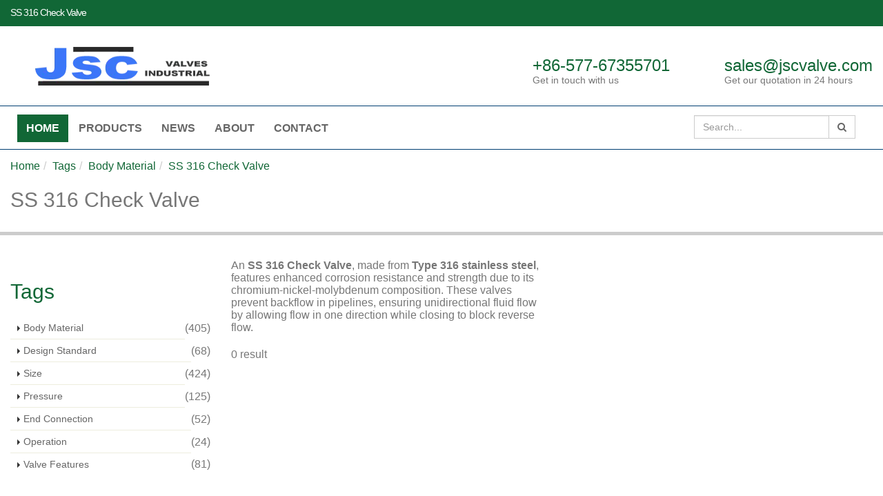

--- FILE ---
content_type: text/html
request_url: https://www.jscvalve.com/tags/ss-316-check-valve.html
body_size: 9004
content:
<!DOCTYPE html>
<html lang="en_US" dir="ltr">
	<head>
	    <!-- generator time: 2026-01-15 05:06:09  -->
		<!-- Basic -->
		<!-- Google Tag Manager -->
<script type="5c319c6694af7dcac2205c2d-text/javascript">(function(w,d,s,l,i){w[l]=w[l]||[];w[l].push({'gtm.start':
new Date().getTime(),event:'gtm.js'});var f=d.getElementsByTagName(s)[0],
j=d.createElement(s),dl=l!='dataLayer'?'&l='+l:'';j.async=true;j.src=
'https://www.googletagmanager.com/gtm.js?id='+i+dl;f.parentNode.insertBefore(j,f);
})(window,document,'script','dataLayer','GTM-PSCR4KDW');</script>
<!-- End Google Tag Manager --><meta charset="utf-8">
<meta http-equiv="X-UA-Compatible" content="IE=edge">
<meta name="renderer" content="webkit|ie-comp|ie-stand">
<meta name="viewport" content="width=device-width, initial-scale=1.0">
<!-- generation time: 2026-01-15 05:06:09  -->

<title>SS 316 Check Valve | JSC</title>
<meta name="keywords" content="SS 316 Check Valve, Stainless Steel Check Valve" />
<meta name="description" content="Discover the Durability of SS 316 Check Valve: Prevents Backflow, Ensuring Unidirectional Fluid Flow. Made from Corrosion-Resistant Type 316 Stainless Steel." />
<meta name="generator" content="jeawin.com" />
<meta name="author" content="JSC" />
<meta name="theme-color" content="#116736" />

<meta name="DC.Language" content="en_US" />
<meta name="DC.Title" content="SS 316 Check Valve" />
<meta name="DC.Description" content="Discover the Durability of SS 316 Check Valve: Prevents Backflow, Ensuring Unidirectional Fluid Flow. Made from Corrosion-Resistant Type 316 Stainless Steel." />
<meta name="DC.Keywords" content="SS 316 Check Valve, Stainless Steel Check Valve" />

<meta property="og:locale" content="en_US" />
<meta property="og:title"
    content="SS 316 Check Valve | JSC" />
<meta property="og:description" content="Discover the Durability of SS 316 Check Valve: Prevents Backflow, Ensuring Unidirectional Fluid Flow. Made from Corrosion-Resistant Type 316 Stainless Steel." />
<meta property="og:url" content="https://www.jscvalve.com/tags/ss-316-check-valve.html" />
<meta property="og:site_name" content="JSC" />
<meta property="og:type" content="article" />
<meta property="og:image"
    content="https://img.jeawincdn.com/resource/upfiles/217/images/logo/resize/d2f7c6878b19bb93ed4b2af6420dda3d/logo-revised_dSWFuc-600x335.webp" />

<meta name="twitter:card" content="summary_large_image" />
<meta name="twitter:title" content="SS 316 Check Valve" />
<meta name="twitter:description" content="Discover the Durability of SS 316 Check Valve: Prevents Backflow, Ensuring Unidirectional Fluid Flow. Made from Corrosion-Resistant Type 316 Stainless Steel." />
<meta name="twitter:image"
    content="https://img.jeawincdn.com/resource/upfiles/217/images/logo/resize/d2f7c6878b19bb93ed4b2af6420dda3d/logo-revised_dSWFuc-600x335.webp" />
<meta name="twitter:site"
    content="@JSC" />

<link rel="dns-prefetch" href="https://admin.jeawin.com" />
<link rel="dns-prefetch" href="https://img.jeawincdn.com" />

<link rel="preconnect" href="https://admin.jeawin.com" />
<link rel="preconnect" href="https://img.jeawincdn.com" />

<link rel="preload" href="https://img.jeawincdn.com/resource/upfiles/217/images/logo/resize/d2f7c6878b19bb93ed4b2af6420dda3d/logo-revised_dSWFuc-300x100.webp"
    as="image" type="image/webp" fetchpriority="high" media="(max-width:300px)" />
<link rel="canonical" href="https://www.jscvalve.com/tags/ss-316-check-valve.html" />
<!-- Favicon -->
<link rel="shortcut icon"
    href="https://img.jeawincdn.com/resource/upfiles/217/images/logo/resize/7ef6848310d8d55f5a629e5cfbce2c68/jsc-favicon_NGZweA-32x32.webp" />
<link rel="apple-touch-icon-precomposed"
    href="https://img.jeawincdn.com/resource/upfiles/217/images/logo/resize/7ef6848310d8d55f5a629e5cfbce2c68/jsc-favicon_NGZweA-32x32.webp" />

<link rel="alternate" type="application/rss+xml" title="JSC"
    href="https://www.jscvalve.com/rss.xml" />
<link rel="search" type="application/opensearchdescription+xml" title="JSC"
    href="https://www.jscvalve.com/opensearch.xml" />
<link rel="manifest" href="https://www.jscvalve.com/manifest.json" />
<link rel="sitemap" href="https://www.jscvalve.com/sitemap.xml" />
<script type="application/ld+json">{"@context":"https:\/\/schema.org","@graph":[{"@type":"Organization","name":"JSC Valve","url":"https:\/\/www.jscvalve.com\/","logo":"https:\/\/img.jeawincdn.com\/resource\/upfiles\/217\/images\/logo\/logo-revised_dSWFuc.png"},{"@type":"LocalBusiness","name":"JSC Valve","image":"https:\/\/img.jeawincdn.com\/resource\/upfiles\/217\/images\/logo\/logo-revised_dSWFuc.png","priceRange":"$$$","address":{"@type":"PostalAddress","streetAddress":"Wuxing Industrial Zone, Oubei, Wenzhou, Zhejiang, China","addressCountry":"CN","addressLocality":"Shanghai","postalCode":"210000"},"telephone":"+86-577-67355701","email":"sales@jscvalve.com","review":[{"@type":"Review","ratingValue":5,"bestRating":5,"author":{"@type":"Person","name":"jeakie"}},{"@type":"Review","ratingValue":"5","bestRating":5,"author":{"@type":"Person","name":"Grant"}},{"@type":"Review","ratingValue":"5","bestRating":5,"author":{"@type":"Person","name":"YUBESKA CASTRO"}},{"@type":"Review","ratingValue":"5","bestRating":5,"author":{"@type":"Person","name":"Phil Yaden"}},{"@type":"Review","ratingValue":"5","bestRating":5,"author":{"@type":"Person","name":"Benyamin Wijaya"}},{"@type":"Review","ratingValue":"5","bestRating":5,"author":{"@type":"Person","name":"ALFRED SUPIT"}},{"@type":"Review","ratingValue":"5","bestRating":5,"author":{"@type":"Person","name":"Andreas Mayer"}}],"aggregateRating":{"@type":"AggregateRating","ratingValue":5,"reviewCount":7}},{"@type":"WebSite","url":"https:\/\/www.jscvalve.com\/","potentialAction":{"@type":"SearchAction","target":{"@type":"EntryPoint","urlTemplate":"https:\/\/www.jscvalve.com\/search.html?q={q}"},"query-input":{"type":"PropertyValueSpecification","valueRequired":true,"valueName":"q"}}},{"@type":"BreadcrumbList","itemListElement":[{"@type":"ListItem","position":1,"name":"Home","item":"https:\/\/www.jscvalve.com\/"},{"@type":"ListItem","position":2,"name":"Tags","item":"https:\/\/www.jscvalve.com\/tags.html"},{"@type":"ListItem","position":3,"name":"Body Material","item":"https:\/\/www.jscvalve.com\/tags\/body-material.html"},{"@type":"ListItem","position":4,"name":"SS 316 Check Valve","item":"https:\/\/www.jscvalve.com\/tags\/ss-316-check-valve.html"}]},{"@type":"Article","headline":"SS 316 Check Valve","image":["https:\/\/img.jeawincdn.com\/resource\/images\/default.png"],"inLanguage":"en_US","datePublished":"2023-11-25T10:13:56+08:00","dateModified":"2024-04-22T08:54:22+08:00","author":{"@type":"Organization","name":"JSC Valve","url":"https:\/\/www.jscvalve.com\/"}}]}</script><script type="application/ld+json">
  {
    "@context":"https://ziyuan.baidu.com/contexts/cambrian.jsonld",
    "@id":"https://www.jscvalve.com/tags/ss-316-check-valve.html",
    "pubDate":"2023-11-25T10:13:56",
    "upDate":"2024-04-22T08:54:22"
  }
  </script>
		<!-- Web Fonts  -->

		<!-- Vendor CSS -->
		<link rel="stylesheet" href="https://img.jeawincdn.com/themes/theme125/vendor/bootstrap/css/bootstrap.min.css" />
		<link rel="stylesheet" href="https://img.jeawincdn.com/themes/theme125/vendor/font-awesome/css/font-awesome.min.css" />
		<link rel="stylesheet" href="https://img.jeawincdn.com/themes/theme125/vendor/simple-line-icons/css/simple-line-icons.min.css" />
		<link rel="stylesheet" href="https://img.jeawincdn.com/themes/theme125/vendor/owl.carousel/assets/owl.carousel.min.css" />
		<link rel="stylesheet" href="https://img.jeawincdn.com/themes/theme125/vendor/owl.carousel/assets/owl.theme.default.min.css" />
		<link rel="stylesheet" href="https://img.jeawincdn.com/themes/theme125/vendor/magnific-popup/magnific-popup.min.css" />

		<!-- Theme CSS -->
		<link rel="stylesheet" href="https://img.jeawincdn.com/themes/theme125/css/theme.css" />
		<link rel="stylesheet" href="https://img.jeawincdn.com/themes/theme125/css/theme-elements.css" />
		<link rel="stylesheet" href="https://img.jeawincdn.com/themes/theme125/css/theme-blog.css" />
		<link rel="stylesheet" href="https://img.jeawincdn.com/themes/theme125/css/theme-shop.css" />
		<link rel="stylesheet" href="https://img.jeawincdn.com/themes/theme125/css/theme-animate.css">
		
		<!-- Skin CSS -->
		<link rel="stylesheet" href="https://img.jeawincdn.com/themes/theme125/css/skins/skin-corporate-8.css" />

		<!-- Theme Custom CSS -->
		<link rel="stylesheet" href="https://img.jeawincdn.com/themes/theme125/css/custom.css" />
		<script type="5c319c6694af7dcac2205c2d-text/javascript" src="https://img.jeawincdn.com/themes/theme125/vendor/jquery/jquery.min.js"></script>
		<style type="text/css">html{scroll-padding-top:63px;}body{font-size:16px!important;}.dropdown-menu-nodecount{position:absolute;right:15px;top:5px;color:#777;}.main{padding-bottom:20px;}#header .header-top h1{color:white;}.page-header h2{color:#116736;}#header .header-nav-main nav > ul > li.dropdown .dropdown-menu li a{font-size:16px;padding-right:50px;}#header .header-logo img{max-width:100%;}#header.header-no-border-bottom .header-body{background-color:#2275bb!important;}#header .header-column .feature-box.feature-box-style-3 .feature-box-icon{border-color:#fff;}#header .header-column .feature-box.feature-box-style-3 .feature-box-icon i.fa,#header .header-column .feature-box.feature-box-style-3 .feature-box-icon .icons{color:#fff;}#header .header-column .feature-box.feature-box-style-3 h4{color:#fff;}#header .header-column .feature-box .feature-box-info p small{color:#fff;}ul.portfolio-list{display:flex;flex-wrap:wrap;}html .heading-primary,html .heading-primary1{padding-bottom:10px;padding-top:10px;}#footer .contact i{margin:0;}#footer strong{word-break:keep-all;}#header .header-nav-main nav > ul > li.dropdown .dropdown-menu li.dropdown-submenu{position:relative;}#header .header-nav-main.header-nav-main-light li{position:relative;}h2,h3{margin-bottom:10px;}#footer{margin-top:0px;}.post-image{/*max-height:200px;*/overflow:hidden;}article.post .post-meta{margin-top:5px;}a{color:#116736;}html .heading-primary,html .lnk-primary,html .text-color-primary{color:#116736!important;}html .heading-primary1,html .lnk-primary1,html .text-color-primary1{color:#116736!important;border-bottom:3px solid #116736;}html .heading-primary2{border-bottom:1px solid #eee;}html body .tabs .nav-tabs li.active a,html.dark body .tabs .nav-tabs li.active a{border-top-color:#116736;color:#116736;}html body .tabs .nav-tabs a:hover,html.dark body .tabs .nav-tabs a:hover,html body .tabs .nav-tabs a:focus,html.dark body .tabs .nav-tabs a:focus{border-top-color:#116736;}html body .tabs .nav-tabs a,html.dark body .tabs .nav-tabs a,html body .tabs .nav-tabs a:hover,html.dark body .tabs .nav-tabs a:hover{color:#116736;}#footer{padding:20px 0 0;}#footer .footer-copyright{margin-top:0px;padding:10px 0 10px;}.feature-box .feature-box-icon{background-color:#116736;}.recent-posts .date .day,article.post .post-date .day{color:#116736;}.recent-posts .date .month,article.post .post-date .month{background-color:#116736;}.owl-carousel .owl-dots .owl-dot.active span,.owl-carousel .owl-dots .owl-dot:hover span{background-color:#116736;}section.page-header h1{border-bottom-color:#116736;}#header.header-no-border-bottom .header-body{background:#116736!important;}.page-header{background:#fff;}.page-header h1{color:#000;}#header .header-top{padding:0;border-bottom:1px solid #116736;}#header .header-top.header-top-style-2{background:#116736;}#header .header-top p{color:#fff;}section.page-header h1{font-size:2.0em;}#footer p,#footer .footer-copyright p{color:#fff;}#footer{background:#116736;border-top:0px;}#footer .footer-copyright{background:#116736;border-top:0px;}.has-error>em{color:red;}html .btn-primary{color:#ffffff;text-shadow:0 -1px 0 rgba(0,0,0,0.25);background-color:#116736;border-color:#116736 #116736 #116736;}.dropdown-mega-sub-title a{font-weight:bold!important;text-transform:uppercase!important;}.home-intro p em{color:#116736;}.slider .tp-bannertimer{background-color:#116736;}.pagination > li > a,.pagination > li > span,.pagination > li > a:hover,.pagination > li > span:hover,.pagination > li > a:focus,.pagination > li > span:focus{color:#116736;}.pagination > .active > a,body.dark .pagination > .active > a{color:#ffffff;text-shadow:0 -1px 0 rgba(0,0,0,0.25);background-color:#116736;border-color:#116736 #116736 #116736;}.pagination > .active > a:hover,body.dark .pagination > .active > a:hover{border-color:#116736;background-color:#116736;}.pagination > .active > a,.pagination > .active > span,.pagination > .active > a:hover,.pagination > .active > span:hover,.pagination > .active > a:focus,.pagination > .active > span:focus{background-color:#116736 !important;border-color:#116736;}section.page-header h1{font-size:1.5em;}.thumb-info .thumb-info-title{font-size:14px;}.customerimg>.img-responsive{border:1px solid #ededde;margin-bottom:10px;}.customerimg>.img-responsive:hover{border:1px solid #116736;}@media (min-width:992px){#header .header-nav-main nav > ul > li.dropdown-mega .dropdown-mega-content{padding:0px 10px;}html #header .header-nav-bar-primary{background:#fff!important;}#header .header-nav-main.header-nav-main-light nav > ul > li > a{color:#666;}#header .header-nav-main.header-nav-main-light nav > ul > li.active > a{background:#116736;color:#fff;}#header .header-nav-main.header-nav-main-light nav > ul > li.open > a,#header .header-nav-main.header-nav-main-light nav > ul > li:hover > a{background:#116736;color:#fff;}#header .header-nav-main.header-nav-main-light nav > ul > li.active:hover > a{color:#fff;}#header .header-nav-main nav > ul > li.dropdown-mega .dropdown-mega-sub-nav > li:hover > a{background:#116736;color:#fff;}#header .header-nav-main.header-nav-main-light .dropdown-menu > li > a:hover,#header .header-nav-main.header-nav-main-light .dropdown-menu > li > a:focus{background:#116736;color:#fff;}}.home-intro{margin-bottom:20px;}img{max-width:100%!important;}.input-group-addon,.input-group-btn{width:auto!important;}#header .header-container{background-color:white;border-bottom:1px solid #003e71;}#header .header-column .feature-box .feature-box-info p small{color:inherit;}#header .header-column .feature-box.feature-box-style-3 .feature-box-icon i.fa,#header .header-column .feature-box.feature-box-style-3 .feature-box-icon .icons{color:inherit;}h1,h2,h3,h4,h5,h6{color:#116736;}#header .header-btn-collapse-nav{background-color:#116736;}@media(max-width:991px){#header .header-nav-main nav > ul > li.active > a,#header .header-nav-main nav > ul > li.active > a:focus,#header .header-nav-main nav > ul > li.active > a:hover{background-color:#116736;}#header .header-nav-main nav > ul > li > a,#header .header-nav-main nav > ul > li > a:focus,#header .header-nav-main nav > ul > li > a:hover{color:#116736;}}h1,h2,h3,h4,h5,h6{color:currentColor;}h5,h6{font-size:12px;}h4{font-size:14px;}h3{font-size:16px;}h2{font-size:18px;}h1{font-size:20px;}h5,h6{font-size:1.0em;}h4{font-size:1.2em;}h3{font-size:1.4em;}h2{font-size:1.6em;}.post-image{max-height:100%;overflow:hidden;}div,h3{word-break:break-word;line-height:normal;}h3{text-transform:none;}ul.simple-post-list li{display:flex;flex-wrap:wrap;}ul.simple-post-list li .post-image{float:none;}#header .header-top.header-top-style-2{margin-top:-13px;}#footer{font-size:16px;}.sky-space-20{margin-bottom:20px;}</style>
		<!-- Head Libs -->
		<script src="https://img.jeawincdn.com/themes/theme125/vendor/modernizr/modernizr.min.js" defer async type="5c319c6694af7dcac2205c2d-text/javascript"></script>

	</head>
	<body><!-- Google Tag Manager (noscript) -->
<noscript><iframe src="https://www.googletagmanager.com/ns.html?id=GTM-PSCR4KDW"
height="0" width="0" style="display:none;visibility:hidden"></iframe></noscript>
<!-- End Google Tag Manager (noscript) -->		<div class="body">
			<header id="header" class="header-no-border-bottom" data-plugin-options='{"stickyEnabled": true, "stickyEnableOnBoxed": true, "stickyEnableOnMobile": true, "stickyStartAt": 148, "stickySetTop": "-148px", "stickyChangeLogo": false}'>
				<div class="header-body">
					<div class="header-top header-top-style-2">
						<div class="container-fluid">
							<h1 class="pull-left hidden-xs" style="display: inline-block;font-size:0.9em;line-height:37px;margin:0;padding:0;">
								SS 316 Check Valve							</h1>
							<p class="pull-right">
								<!--<i class="fa fa-map-marker"></i> Wuxing Industrial Zone, Oubei, Wenzhou, Zhejiang, China <a href="https://admin.jeawin.com/derbosteel/">English</a> <a href="https://admin.jeawin.com/derbosteelcn/">中文</a>-->
							</p>
						</div>
					</div>
					<div class="header-container container-fluid" style="width:100%;">
						<div class="header-row" style="display:flex;align-items:center;justify-content:space-between;">
							<div class="header-column" style="flex:1">
								<div class="header-logo">
								    									<a href="https://www.jscvalve.com/" title="China Valve Manufacturer"><img src="https://img.jeawincdn.com/resource/upfiles/217/images/logo/logo-revised_dSWFuc.png" srcset="https://img.jeawincdn.com/resource/upfiles/217/images/logo/resize/d2f7c6878b19bb93ed4b2af6420dda3d/logo-revised_dSWFuc-300x100.webp 300w" width="300" height="100"  
      alt="China Valve Manufacturer" class='img-responsive lazyload' style='max-height:80px;' title='China Valve Manufacturer' loading='lazy' data-sticky-width='82' data-sticky-height='40' data-sticky-top='33'  sizes="(max-width: 300px) 96vw, 300px"  /></a>
									 								</div>
							</div>
														<div class="header-column hidden-xs">
								<ul class="header-extra-info">
									<li>
										<div class="feature-box feature-box-style-3">
											<div class="feature-box-icon">
												<i class="fa fa-phone"></i>
											</div>
											<div class="feature-box-info">
												<div class="h3 mb-none"><a href="tel:+86-577-67355701" title="+86-577-67355701" rel="nofollow">+86-577-67355701</a></div>
												<p><small>Get in touch with us</small></p>
											</div>
										</div>
									</li>
									<li>
										<div class="feature-box feature-box-style-3">
											<div class="feature-box-icon">
												<i class="fa fa-envelope"></i>
											</div>
											<div class="feature-box-info">
												<div class="h3 mb-none"><a href="/cdn-cgi/l/email-protection#3241535e57417258415144535e44571c515d5f" title="sales@jscvalve.com" rel="nofollow"><span class="__cf_email__" data-cfemail="e390828f8690a389908095828f9586cd808c8e">[email&#160;protected]</span></a></div>
												<p><small>Get our quotation in 24 hours</small></p>
											</div>
										</div>
									</li>
								</ul>
							</div>
						</div>
					</div>
					<div class="header-container header-nav header-nav-bar header-nav-bar-primary">
						<div class="container-fluid">
							
							
							<div class="header-nav-main header-nav-main-light header-nav-main-effect-1 header-nav-main-sub-effect-1 collapse">
								<nav>
									<ul class="nav nav-pills" id="mainNav"><li class="dropdown active"><a href="https://www.jscvalve.com/" title="Home"><span>Home</span></a></li><li class="dropdown"><a href="https://www.jscvalve.com/products.html" title="Products"><span>Products</span></a><ul class="dropdown-menu"><li class="dropdown-submenu"><a href="https://www.jscvalve.com/ball-valves.html" title="Ball Valves">Ball Valves</a><span class="dropdown-menu-nodecount">(95)</span><ul class="dropdown-menu"><li><a href="https://www.jscvalve.com/trunnion-mounted-ball-valve.html" title="Trunnion Mounted Ball Valve">Trunnion Mounted Ball Valve</a><span class="dropdown-menu-nodecount">(34)</span></li><li><a href="https://www.jscvalve.com/top-entry-ball-valve.html" title="Top Entry Ball Valve">Top Entry Ball Valve</a><span class="dropdown-menu-nodecount">(5)</span></li><li><a href="https://www.jscvalve.com/floating-ball-valve.html" title="Floating Ball Valve">Floating Ball Valve</a><span class="dropdown-menu-nodecount">(24)</span></li><li><a href="https://www.jscvalve.com/metal-seated-ball-valve.html" title="Metal Seated Ball Valve">Metal Seated Ball Valve</a><span class="dropdown-menu-nodecount">(12)</span></li><li><a href="https://www.jscvalve.com/fully-welded-ball-valve.html" title="Fully Welded Ball Valve">Fully Welded Ball Valve</a><span class="dropdown-menu-nodecount">(12)</span></li><li><a href="https://www.jscvalve.com/special-ball-valves.html" title="Special Ball Valves">Special Ball Valves</a><span class="dropdown-menu-nodecount">(8)</span></li></ul></li><li class="dropdown-submenu"><a href="https://www.jscvalve.com/gate-valves.html" title="Gate Valves">Gate Valves</a><span class="dropdown-menu-nodecount">(45)</span><ul class="dropdown-menu"><li><a href="https://www.jscvalve.com/cast-steel-gate-valve.html" title="Cast Steel Gate Valve">Cast Steel Gate Valve</a><span class="dropdown-menu-nodecount">(32)</span></li><li><a href="https://www.jscvalve.com/forged-steel-gate-valve.html" title="Forged Steel Gate Valve">Forged Steel Gate Valve</a><span class="dropdown-menu-nodecount">(13)</span></li></ul></li><li class="dropdown-submenu"><a href="https://www.jscvalve.com/globe-valves.html" title="Globe Valves">Globe Valves</a><span class="dropdown-menu-nodecount">(24)</span><ul class="dropdown-menu"><li><a href="https://www.jscvalve.com/cast-steel-globe-valve.html" title="Cast Steel Globe Valve">Cast Steel Globe Valve</a><span class="dropdown-menu-nodecount">(12)</span></li><li><a href="https://www.jscvalve.com/forged-steel-globe-valve.html" title="Forged Steel Globe Valve">Forged Steel Globe Valve</a><span class="dropdown-menu-nodecount">(12)</span></li></ul></li><li class="dropdown-submenu"><a href="https://www.jscvalve.com/check-valves.html" title="Check Valves">Check Valves</a><span class="dropdown-menu-nodecount">(43)</span><ul class="dropdown-menu"><li><a href="https://www.jscvalve.com/swing-check-valve.html" title="Swing Check Valve">Swing Check Valve</a><span class="dropdown-menu-nodecount">(21)</span></li><li class="dropdown-submenu"><a href="https://www.jscvalve.com/wafer-check-valve.html" title="Wafer Check Valve">Wafer Check Valve</a><span class="dropdown-menu-nodecount">(8)</span><ul class="dropdown-menu"><li><a href="https://www.jscvalve.com/astm-a352-lcc-non-slam-check-valve-api6d-28-in-600-lb.html" title="ASTM A352 LCC Non-slam Check Valve, API6D, 28 IN, 600 LB">ASTM A352 LCC Non-slam Check Valve, API6D, 28 IN, 600 LB</a></li></ul></li><li><a href="https://www.jscvalve.com/forged-steel-check-valve.html" title="Forged Steel Check Valve">Forged Steel Check Valve</a><span class="dropdown-menu-nodecount">(10)</span></li><li><a href="https://www.jscvalve.com/axial-flow-check-valve.html" title="Axial flow check valve">Axial flow check valve</a><span class="dropdown-menu-nodecount">(1)</span></li></ul></li><li class="dropdown-submenu"><a href="https://www.jscvalve.com/butterfly-valves.html" title="Butterfly Valves">Butterfly Valves</a><span class="dropdown-menu-nodecount">(39)</span><ul class="dropdown-menu"><li><a href="https://www.jscvalve.com/concentric-butterfly-valve.html" title="Concentric Butterfly Valve">Concentric Butterfly Valve</a><span class="dropdown-menu-nodecount">(3)</span></li><li><a href="https://www.jscvalve.com/eccentric-butterfly-valve.html" title="Eccentric Butterfly Valve">Eccentric Butterfly Valve</a><span class="dropdown-menu-nodecount">(36)</span></li></ul></li><li class="dropdown-submenu"><a href="https://www.jscvalve.com/plug-valves.html" title="Plug Valves">Plug Valves</a><span class="dropdown-menu-nodecount">(32)</span><ul class="dropdown-menu"><li><a href="https://www.jscvalve.com/sleeved-plug-valve.html" title="Sleeved Plug Valve">Sleeved Plug Valve</a><span class="dropdown-menu-nodecount">(16)</span></li><li><a href="https://www.jscvalve.com/pressure-balanced-plug-valve.html" title="Pressure Balanced Plug Valve">Pressure Balanced Plug Valve</a><span class="dropdown-menu-nodecount">(16)</span></li></ul></li><li class="dropdown-submenu"><a href="https://www.jscvalve.com/strainers.html" title="Strainers">Strainers</a><span class="dropdown-menu-nodecount">(8)</span><ul class="dropdown-menu"><li><a href="https://www.jscvalve.com/y-strainer.html" title="Y Strainer">Y Strainer</a><span class="dropdown-menu-nodecount">(8)</span></li></ul></li><li><a href="https://www.jscvalve.com/api-6a-wellhead.html" title="API 6A Wellhead">API 6A Wellhead</a><span class="dropdown-menu-nodecount">(7)</span></li></ul></li><li class="dropdown"><a href="https://www.jscvalve.com/news.html" title="News"><span>News</span></a></li><li class="dropdown"><a href="https://www.jscvalve.com/about.html" title="About"><span>About</span></a><ul class="dropdown-menu"><li><a href="https://www.jscvalve.com/company-profile.html" title="Company Profile">Company Profile</a></li><li><a href="https://www.jscvalve.com/factory-tour.html" title="Factory Tour">Factory Tour</a></li><li><a href="https://www.jscvalve.com/certificates.html" title="Certificates">Certificates</a></li><li><a href="https://www.jscvalve.com/downloads.html" title="Product Catalogs">Product Catalogs</a></li><li><a href="https://www.jscvalve.com/quality-control.html" title="Quality Control">Quality Control</a></li><li><a href="https://www.jscvalve.com/organization-structure.html" title="Organization Structure">Organization Structure</a></li><li><a href="https://www.jscvalve.com/company-culture.html" title="Company Culture">Company Culture</a></li></ul></li><li class="dropdown"><a href="https://www.jscvalve.com/contact.html" title="Contact"><span>Contact</span></a></li></ul>								</nav>
							</div>
							<div class="pull-right" style="margin-top:5px;">
							    <div style="display:flex;">
						           <form class="navbar-form" id="searchForm" action="https://www.jscvalve.com/search.html" method="get">
										<div class="input-group">
											<input type="text" class="form-control" name="q" id="q" placeholder="Search..." required>
											<span class="input-group-btn">
												<button class="btn btn-default" type="submit"><i class="fa fa-search"></i></button>
											</span>
										</div>
									</form>
							      
                                    <button class="btn header-btn-collapse-nav" data-toggle="collapse" data-target=".header-nav-main">
        								<i class="fa fa-bars"></i>
        							</button>   
							    </div>
							</div>
						</div>
					</div>
				</div>
			</header>
						
			<div role="main" class="main shop">

								<section class="page-header">
					<div class="container-fluid">
						<div class="row">
							<div class="col-md-12">
								<ul class="breadcrumb"><li><a href="https://www.jscvalve.com/" title="Home">Home</a></li><li><a href="https://www.jscvalve.com/tags.html" title="Tags">Tags</a></li><li><a href="https://www.jscvalve.com/tags/body-material.html" title="Body Material">Body Material</a></li><li class="active"><a href="https://www.jscvalve.com/tags/ss-316-check-valve.html" title="SS 316 Check Valve">SS 316 Check Valve</a></li></ul>							</div>
						</div>
						<div class="row">
							<div class="col-md-12">
								<div class="h2">SS 316 Check Valve</div>
							</div>
						</div>
					</div>
				</section>
				<div class="container-fluid">

					<div class="row">
						
						<div class="col-md-9 col-md-push-3">
														<div class="row">
								<div class="col-md-6">
								
									<div><style>.scrollspy-head{display:inline;scroll-margin-top:var(--sticky_top_height,88px);}.scrollspy-head-wrapper .header-anchor{display:none;margin-left:10px;color:#116736;}.scrollspy-head-wrapper:hover .header-anchor{display:inline-block;}.header-anchor::before{content:"#";}</style><div>An <strong>SS 316 Check Valve</strong>, made from <strong>Type 316 stainless steel</strong>, features enhanced corrosion resistance and strength due to its chromium-nickel-molybdenum composition. These valves prevent backflow in pipelines, ensuring unidirectional fluid flow by allowing flow in one direction while closing to block reverse flow.<br />
&nbsp;</div></div>
																		<p>0 result</p>
								</div>
							</div>

							<div class="row">

								<ul class="products product-thumb-info-list" data-plugin-masonry data-plugin-options='{"layoutMode": "fitRows"}'>
																	</ul>

							</div>

							<div class="row">
								<div class="col-md-12">
																	</div>
							</div>

						</div>
						
						<div class="col-md-3 col-md-pull-9">
							<aside class="sidebar">

								<div class="h2 heading-primary">Tags</div>
								<ul class="nav nav-list mb-xlg"><li class="active"><div style="display:flex;align-items:center;justify-content:space-between;"><a href="https://www.jscvalve.com/tags/body-material.html" title="Body Material" style="flex:1;">Body Material</a><span>(405)</span></div></li><li class=""><div style="display:flex;align-items:center;justify-content:space-between;"><a href="https://www.jscvalve.com/tags/design-standard.html" title="Design Standard" style="flex:1;">Design Standard</a><span>(68)</span></div></li><li class=""><div style="display:flex;align-items:center;justify-content:space-between;"><a href="https://www.jscvalve.com/tags/size.html" title="Size" style="flex:1;">Size</a><span>(424)</span></div><ul class=""  style="display:none;"><li ><div style="display:flex;align-items:center;justify-content:space-between;"><a href="https://www.jscvalve.com/tags/size/nps-inch.html" title="NPS (Inch)" style="flex:1;">NPS (Inch)</a><span>(213)</span></div></li><li ><div style="display:flex;align-items:center;justify-content:space-between;"><a href="https://www.jscvalve.com/tags/size/dn-mm.html" title="DN (MM)" style="flex:1;">DN (MM)</a><span>(211)</span></div></li></ul></li><li class=""><div style="display:flex;align-items:center;justify-content:space-between;"><a href="https://www.jscvalve.com/tags/pressure.html" title="Pressure" style="flex:1;">Pressure</a><span>(125)</span></div><ul class=""  style="display:none;"><li ><div style="display:flex;align-items:center;justify-content:space-between;"><a href="https://www.jscvalve.com/tags/pressure/class.html" title="CLASS" style="flex:1;">CLASS</a><span>(49)</span></div></li><li ><div style="display:flex;align-items:center;justify-content:space-between;"><a href="https://www.jscvalve.com/tags/pressure/pn.html" title="PN" style="flex:1;">PN</a><span>(66)</span></div></li><li ><div style="display:flex;align-items:center;justify-content:space-between;"><a href="https://www.jscvalve.com/tags/pressure/psi.html" title="PSI" style="flex:1;">PSI</a><span>(8)</span></div></li></ul></li><li class=""><div style="display:flex;align-items:center;justify-content:space-between;"><a href="https://www.jscvalve.com/tags/end-connection.html" title="End Connection" style="flex:1;">End Connection</a><span>(52)</span></div></li><li class=""><div style="display:flex;align-items:center;justify-content:space-between;"><a href="https://www.jscvalve.com/tags/operation.html" title="Operation" style="flex:1;">Operation</a><span>(24)</span></div></li><li class=""><div style="display:flex;align-items:center;justify-content:space-between;"><a href="https://www.jscvalve.com/tags/valve-features.html" title="Valve Features" style="flex:1;">Valve Features</a><span>(81)</span></div></li></ul>
								

								
			<aside class="sidebar" id="sidebar">
				<div class="h2" style="text-transform:none;">Forged and Cast Steel Valve Manufacturer from China</div>
				<p>Committed to excellence, JSC Valve seamlessly integrates advanced manufacturing techniques with premium materials, offering a comprehensive selection of forged and cast steel valves tailored to diverse industries.</p>

				<a class="btn btn-lg btn-primary mb-lg" href="/cdn-cgi/l/email-protection#82f1e3eee7f1c2e8f1e1f4e3eef4e7ace1edef" title="Submit Your Needs" rel="nofollow">Submit Your Needs</a>
				
			</aside>

							</aside>
						</div>

					</div>

				</div>

			</div>
			<style>#footer{color:white;}</style>
			<footer id="footer">
				<div class="container-fluid">
					<div class="row">
						<!--<div class="footer-ribbon">
							<span>Get in Touch</span>
						</div>-->
						<div class="col-md-3" style="margin-bottom:20px;">
							<div class="newsletter">								<div class="h2">Newsletter Subscribe</div>
								<p>Stay informed about our newest products and services by subscribing to our newsletters. Submit your email to receive the latest updates.</p>
			
								<div class="alert alert-danger hidden" id="newsletterError"></div>
			
								<form action="https://api.jeawin.com/api/subscribe/save" method="post" id="subscribe-form" class="sky-form">
									
<input type="hidden" name="site_id" value="217" />
									<input type="hidden" name="captchaId" id="captchaIdSubscribe" value="">
									<input type="hidden" name="captcha_code" id="captchaCodeSubscribe" value="" />
									
									<div class="input-group">
										<input class="form-control" name="email" placeholder="Email Address" id="newsletterEmail" type="text" required="required" autocomplete="off">
										<span class="input-group-btn">
											<button class="btn btn-default" type="submit" id="submitbtnsubscribe">Go!</button>
										</span>
									</div>
									
								</form>
							</div>
						</div>
						<div class="col-md-2" style="margin-bottom:20px;">							<div class="h2">Useful Links</div>
							<ul class="list-unstyled">
																<li style="margin-bottom:10px;"><div class="h4"><a href="https://www.jscvalve.com/products.html" title="Products">Products</a></div></li>
																<li style="margin-bottom:10px;"><div class="h4"><a href="https://www.jscvalve.com/tags.html" title="Tags">Tags</a></div></li>
																<li style="margin-bottom:10px;"><div class="h4"><a href="https://www.jscvalve.com/glossary.html" title="Glossary">Glossary</a></div></li>
																<li style="margin-bottom:10px;"><div class="h4"><a href="https://www.jscvalve.com/sitemap.html" title="Sitemap">Sitemap</a></div></li>
															</ul>
						</div>
						<div class="col-md-5" style="margin-bottom:20px;">
							<div class="contact-details">								<div class="h2">Contact Us</div>
								<ul class="contact">
									<li><div class="clearfix h5"><i class="fa fa-map-marker"></i> <strong>Address: </strong> Wuxing Industrial Zone, Oubei, Wenzhou, Zhejiang, China</div></li>
									<li><div class="clearfix h5"><i class="fa fa-phone"></i> <strong>Phone: </strong> +86-577-67355701</div></li>
									<li><div class="clearfix h5"><i class="fa fa-envelope"></i> <strong>E-mail: </strong>  <a href="/cdn-cgi/l/email-protection#90e3f1fcf5e3d0fae3f3e6f1fce6f5bef3fffd" title="sales@jscvalve.com" rel="nofollow"><span class="__cf_email__" data-cfemail="1764767b7264577d647461767b61723974787a">[email&#160;protected]</span></a></div></li>
								</ul>
							</div>
						</div>
						<div class="col-md-2" style="margin-bottom:20px;">							<div class="h2">Follow Us</div>
							Don't hesitate and join us.						</div>
					</div>
				</div>
				<div class="footer-copyright">
					<div class="container-fluid">
						<div class="row">
							
							<div class="col-md-8">
								<p><p>Copyright &copy; 2000-2026 China JSC Valve Group Co., Ltd., All Rights Reserved.</p> </p>
																						<p>Website Design & Support: jeawin.com</p>
							</div>
							<div class="col-md-4">
								<nav id="sub-menu">
									<ul>
										<li></li>
									</ul>
								</nav>
							</div>
						</div>
					</div>
				</div>
			</footer>
		</div>

		<!-- Vendor -->
		<script data-cfasync="false" src="/cdn-cgi/scripts/5c5dd728/cloudflare-static/email-decode.min.js"></script><script src="https://img.jeawincdn.com/themes/theme125/vendor/jquery.appear/jquery.appear.min.js" type="5c319c6694af7dcac2205c2d-text/javascript"></script>
		<script src="https://img.jeawincdn.com/themes/theme125/vendor/jquery.easing/jquery.easing.min.js" type="5c319c6694af7dcac2205c2d-text/javascript"></script>
		<script src="https://img.jeawincdn.com/themes/theme125/vendor/jquery-cookie/jquery-cookie.min.js" type="5c319c6694af7dcac2205c2d-text/javascript"></script>
		<script src="https://img.jeawincdn.com/themes/theme125/vendor/bootstrap/js/bootstrap.min.js" type="5c319c6694af7dcac2205c2d-text/javascript"></script>
		<script src="https://img.jeawincdn.com/themes/theme125/vendor/common/common.min.js" type="5c319c6694af7dcac2205c2d-text/javascript"></script>
		<script src="https://img.jeawincdn.com/themes/theme125/vendor/jquery.stellar/jquery.stellar.min.js" async defer type="5c319c6694af7dcac2205c2d-text/javascript"></script>
		<script src="https://img.jeawincdn.com/themes/theme125/vendor/jquery.gmap/jquery.gmap.min.js" async defer type="5c319c6694af7dcac2205c2d-text/javascript"></script>
		<script src="https://img.jeawincdn.com/themes/theme125/vendor/jquery.lazyload/jquery.lazyload.min.js" type="5c319c6694af7dcac2205c2d-text/javascript"></script>
		<script src="https://img.jeawincdn.com/themes/theme125/vendor/isotope/jquery.isotope.min.js" async defer type="5c319c6694af7dcac2205c2d-text/javascript"></script>
		<script src="https://img.jeawincdn.com/themes/theme125/vendor/owl.carousel/owl.carousel.min.js" type="5c319c6694af7dcac2205c2d-text/javascript"></script>
		<script src="https://img.jeawincdn.com/themes/theme125/vendor/magnific-popup/jquery.magnific-popup.min.js" async defer type="5c319c6694af7dcac2205c2d-text/javascript"></script>
		
		<!-- Theme Base, Components and Settings -->
		<script src="https://img.jeawincdn.com/themes/theme125/js/theme.js" type="5c319c6694af7dcac2205c2d-text/javascript"></script>
		
		<!-- Theme Custom -->
		<script src="https://img.jeawincdn.com/resource/js/form.js" async type="5c319c6694af7dcac2205c2d-text/javascript"></script>
        <script src="https://img.jeawincdn.com/resource/js/lazysizes.min.js" async type="5c319c6694af7dcac2205c2d-text/javascript"></script>
		
		<!-- Theme Initialization Files -->
		<script src="https://img.jeawincdn.com/themes/theme125/js/theme.init.js" type="5c319c6694af7dcac2205c2d-text/javascript"></script>
				
<!--[if lt IE 9]>
    <script src="https://img.jeawincdn.com/themes/theme125/assets/plugins/respond.js"></script>
    <script src="https://img.jeawincdn.com/themes/theme125/assets/plugins/html5shiv.js"></script>
    <script src="https://img.jeawincdn.com/themes/theme125/assets/plugins/placeholder-IE-fixes.js"></script>
	<link href="https://img.jeawincdn.com/resource/respond/cross-domain/respond-proxy.html" id="respond-proxy" rel="respond-proxy" />
		<link href="https://www.jscvalve.com/resource/respond/cross-domain/respond.proxy.gif" id="respond-redirect" rel="respond-redirect" />
	<script src="https://www.jscvalve.com/resource/respond/cross-domain/respond.proxy.js"></script>	
<![endif]-->		
<style>#subscribe-form,#sky-form24,#sky-form23,#sky-form28,#sky-form29,#jeawin-comment-form{margin-top:20px;}#subscribe-form .sky-space-20,#sky-form24 .sky-space-20,#sky-form23 .sky-space-20,#sky-form28 .sky-space-20,#sky-form29 .sky-space-20{margin-bottom:15px;}</style>
<script type="5c319c6694af7dcac2205c2d-text/javascript">
(function(){
  const SERVER_ADMIN = 'https://api.jeawin.com/';
  const is_new = 1;
  let url='https://www.jscvalve.com/tags/ss-316-check-valve.html';
  if(url.indexOf('?')===-1){
  url+=window.location.search+window.location.hash
}
const jeawinStat=document.createElement("script");
jeawinStat.src="https://api.jeawin.com/api/stat?callback=?&is_new=1&url="+encodeURIComponent(url)+"&host=www.jscvalve.com";
const s=document.getElementsByTagName("script")[0];
s.parentNode.insertBefore(jeawinStat,s);

const jeawinStat1=document.createElement("script");
jeawinStat1.src="https://api.jeawin.com/api/stat/new?callback=?&is_new=1&url="+encodeURIComponent(url)+"&host=www.jscvalve.com";
const s1=document.getElementsByTagName("script")[0];
s1.parentNode.insertBefore(jeawinStat1,s1);
})();
</script>	<script src="/cdn-cgi/scripts/7d0fa10a/cloudflare-static/rocket-loader.min.js" data-cf-settings="5c319c6694af7dcac2205c2d-|49" defer></script><script defer src="https://static.cloudflareinsights.com/beacon.min.js/vcd15cbe7772f49c399c6a5babf22c1241717689176015" integrity="sha512-ZpsOmlRQV6y907TI0dKBHq9Md29nnaEIPlkf84rnaERnq6zvWvPUqr2ft8M1aS28oN72PdrCzSjY4U6VaAw1EQ==" data-cf-beacon='{"version":"2024.11.0","token":"19d353265b11452db7e4f795306da582","r":1,"server_timing":{"name":{"cfCacheStatus":true,"cfEdge":true,"cfExtPri":true,"cfL4":true,"cfOrigin":true,"cfSpeedBrain":true},"location_startswith":null}}' crossorigin="anonymous"></script>
</body>
</html>